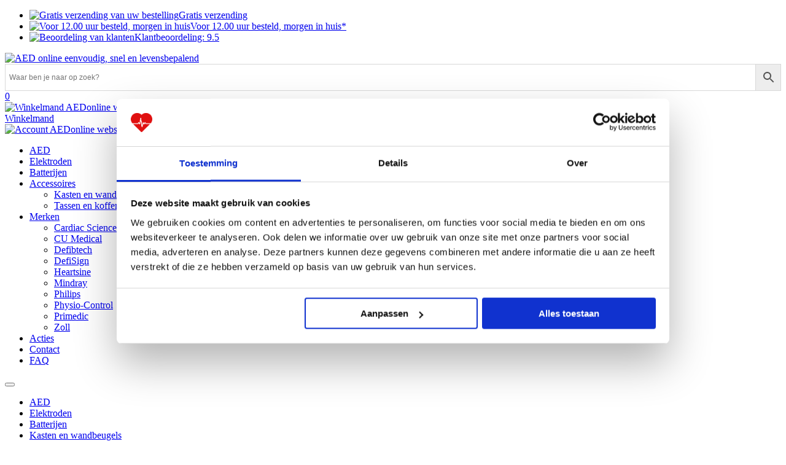

--- FILE ---
content_type: text/html; charset=UTF-8
request_url: https://aedonline.nl/product-categorie/merken/defibtech/
body_size: 13115
content:
		<!DOCTYPE html>
<!-- ###############################-->
<!--           AEDonline            -->
<!--          STEF RIKHOF           -->
<!--       info@stefrikhof.nl       -->
<!--       www.stefrikhof.nl        -->
<!-- ###############################-->
<html lang="nl">
	<head>
		<meta name='robots' content='index, follow, max-image-preview:large, max-snippet:-1, max-video-preview:-1' />

<!-- Google Tag Manager for WordPress by gtm4wp.com -->
<script data-cfasync="false" data-pagespeed-no-defer>
	var gtm4wp_datalayer_name = "dataLayer";
	var dataLayer = dataLayer || [];
	const gtm4wp_use_sku_instead = 0;
	const gtm4wp_currency = 'EUR';
	const gtm4wp_product_per_impression = 10;
	const gtm4wp_clear_ecommerce = false;
	const gtm4wp_datalayer_max_timeout = 2000;
</script>
<!-- End Google Tag Manager for WordPress by gtm4wp.com -->
	<!-- This site is optimized with the Yoast SEO Premium plugin v26.8 (Yoast SEO v26.8) - https://yoast.com/product/yoast-seo-premium-wordpress/ -->
	<link rel="canonical" href="https://aedonline.nl/product-categorie/merken/defibtech/" />
	<link rel="next" href="https://aedonline.nl/product-categorie/merken/defibtech/page/2/" />
	<meta property="og:locale" content="nl_NL" />
	<meta property="og:type" content="article" />
	<meta property="og:title" content="Defibtech Archieven" />
	<meta property="og:url" content="https://aedonline.nl/product-categorie/merken/defibtech/" />
	<meta property="og:site_name" content="AEDonline" />
	<meta property="og:image" content="https://aedonline.nl/wp-content/uploads/2020/06/defibtech-logo.png" />
	<meta property="og:image:width" content="500" />
	<meta property="og:image:height" content="500" />
	<meta property="og:image:type" content="image/png" />
	<meta name="twitter:card" content="summary_large_image" />
	<script type="application/ld+json" class="yoast-schema-graph">{"@context":"https://schema.org","@graph":[{"@type":"CollectionPage","@id":"https://aedonline.nl/product-categorie/merken/defibtech/","url":"https://aedonline.nl/product-categorie/merken/defibtech/","name":"Defibtech Archieven - AEDonline","isPartOf":{"@id":"https://aedonline.nl/#website"},"primaryImageOfPage":{"@id":"https://aedonline.nl/product-categorie/merken/defibtech/#primaryimage"},"image":{"@id":"https://aedonline.nl/product-categorie/merken/defibtech/#primaryimage"},"thumbnailUrl":"https://aedonline.nl/wp-content/uploads/2019/05/defibtech_lifeline_halfautomaat.png","breadcrumb":{"@id":"https://aedonline.nl/product-categorie/merken/defibtech/#breadcrumb"},"inLanguage":"nl-NL"},{"@type":"ImageObject","inLanguage":"nl-NL","@id":"https://aedonline.nl/product-categorie/merken/defibtech/#primaryimage","url":"https://aedonline.nl/wp-content/uploads/2019/05/defibtech_lifeline_halfautomaat.png","contentUrl":"https://aedonline.nl/wp-content/uploads/2019/05/defibtech_lifeline_halfautomaat.png","width":500,"height":500,"caption":"Defibtech Lifeline halfautomaat AED AEDonline"},{"@type":"BreadcrumbList","@id":"https://aedonline.nl/product-categorie/merken/defibtech/#breadcrumb","itemListElement":[{"@type":"ListItem","position":1,"name":"Home","item":"https://aedonline.nl/"},{"@type":"ListItem","position":2,"name":"Merken","item":"https://aedonline.nl/product-categorie/merken/"},{"@type":"ListItem","position":3,"name":"Defibtech"}]},{"@type":"WebSite","@id":"https://aedonline.nl/#website","url":"https://aedonline.nl/","name":"AEDonline","description":"Eenvoudig, snel en levensbepalend","publisher":{"@id":"https://aedonline.nl/#organization"},"potentialAction":[{"@type":"SearchAction","target":{"@type":"EntryPoint","urlTemplate":"https://aedonline.nl/?s={search_term_string}"},"query-input":{"@type":"PropertyValueSpecification","valueRequired":true,"valueName":"search_term_string"}}],"inLanguage":"nl-NL"},{"@type":"Organization","@id":"https://aedonline.nl/#organization","name":"AEDonline","url":"https://aedonline.nl/","logo":{"@type":"ImageObject","inLanguage":"nl-NL","@id":"https://aedonline.nl/#/schema/logo/image/","url":"https://aedonline.nl/wp-content/uploads/2020/05/aedonline-bestelling.jpg","contentUrl":"https://aedonline.nl/wp-content/uploads/2020/05/aedonline-bestelling.jpg","width":600,"height":225,"caption":"AEDonline"},"image":{"@id":"https://aedonline.nl/#/schema/logo/image/"}}]}</script>
	<!-- / Yoast SEO Premium plugin. -->


<link rel='dns-prefetch' href='//admin.revenuehunt.com' />
<link rel="alternate" type="application/rss+xml" title="AEDonline &raquo; feed" href="https://aedonline.nl/feed/" />
<link rel="alternate" type="application/rss+xml" title="AEDonline &raquo; reacties feed" href="https://aedonline.nl/comments/feed/" />
<link rel="alternate" type="application/rss+xml" title="AEDonline &raquo; Defibtech Categorie feed" href="https://aedonline.nl/product-categorie/merken/defibtech/feed/" />
<style id='wp-img-auto-sizes-contain-inline-css' type='text/css'>
img:is([sizes=auto i],[sizes^="auto," i]){contain-intrinsic-size:3000px 1500px}
/*# sourceURL=wp-img-auto-sizes-contain-inline-css */
</style>
<style id='classic-theme-styles-inline-css' type='text/css'>
/*! This file is auto-generated */
.wp-block-button__link{color:#fff;background-color:#32373c;border-radius:9999px;box-shadow:none;text-decoration:none;padding:calc(.667em + 2px) calc(1.333em + 2px);font-size:1.125em}.wp-block-file__button{background:#32373c;color:#fff;text-decoration:none}
/*# sourceURL=/wp-includes/css/classic-themes.min.css */
</style>
<style id='woocommerce-inline-inline-css' type='text/css'>
.woocommerce form .form-row .required { visibility: visible; }
/*# sourceURL=woocommerce-inline-inline-css */
</style>
<link rel='stylesheet' id='wpo_min-header-0-css' href='https://aedonline.nl/wp-content/cache/wpo-minify/1769065850/assets/wpo-minify-header-49844eaa.min.css' type='text/css' media='all' />
<link rel='stylesheet' id='wpo_min-header-1-css' href='https://aedonline.nl/wp-content/cache/wpo-minify/1769065850/assets/wpo-minify-header-eeb61410.min.css' type='text/css' media='only screen and (max-width: 768px)' />
<link rel='stylesheet' id='wpo_min-header-2-css' href='https://aedonline.nl/wp-content/cache/wpo-minify/1769065850/assets/wpo-minify-header-f2772890.min.css' type='text/css' media='all' />
<!-- WebwinkelKeur: sidebar not activated --><script type="text/javascript" id="wpo_min-header-0-js-extra">
/* <![CDATA[ */
var acoplw_frontend_object = {"classname":"","enablejquery":"0"};
//# sourceURL=wpo_min-header-0-js-extra
/* ]]> */
</script>
<script type="text/javascript" src="https://aedonline.nl/wp-content/cache/wpo-minify/1769065850/assets/wpo-minify-header-158a1853.min.js" id="wpo_min-header-0-js"></script>
<script type="text/javascript" id="wpo_min-header-1-js-extra">
/* <![CDATA[ */
var wc_add_to_cart_params = {"ajax_url":"/wp-admin/admin-ajax.php","wc_ajax_url":"/?wc-ajax=%%endpoint%%","i18n_view_cart":"Bekijk winkelwagen","cart_url":"https://aedonline.nl/shop/winkelmand/","is_cart":"","cart_redirect_after_add":"no"};
var woocommerce_params = {"ajax_url":"/wp-admin/admin-ajax.php","wc_ajax_url":"/?wc-ajax=%%endpoint%%","i18n_password_show":"Wachtwoord weergeven","i18n_password_hide":"Wachtwoord verbergen"};
//# sourceURL=wpo_min-header-1-js-extra
/* ]]> */
</script>
<script type="text/javascript" src="https://aedonline.nl/wp-content/cache/wpo-minify/1769065850/assets/wpo-minify-header-e84d3701.min.js" id="wpo_min-header-1-js" defer="defer" data-wp-strategy="defer"></script>
<link rel="https://api.w.org/" href="https://aedonline.nl/wp-json/" /><link rel="alternate" title="JSON" type="application/json" href="https://aedonline.nl/wp-json/wp/v2/product_cat/35" /><link rel="EditURI" type="application/rsd+xml" title="RSD" href="https://aedonline.nl/xmlrpc.php?rsd" />
<!-- Starting: Conversion Tracking for WooCommerce (https://wordpress.org/plugins/woocommerce-conversion-tracking/) -->
        <script async src="https://www.googletagmanager.com/gtag/js?id=AW-878669097"></script>
        <script>
            window.dataLayer = window.dataLayer || [];
            function gtag(){dataLayer.push(arguments)};
            gtag('js', new Date());

            gtag('config', 'AW-878669097');
        </script>
        <!-- End: Conversion Tracking for WooCommerce Codes -->

<!-- Google Tag Manager for WordPress by gtm4wp.com -->
<!-- GTM Container placement set to automatic -->
<script data-cfasync="false" data-pagespeed-no-defer type="text/javascript">
	var dataLayer_content = {"pagePostType":"product","pagePostType2":"tax-product","pageCategory":[]};
	dataLayer.push( dataLayer_content );
</script>
<script data-cfasync="false" data-pagespeed-no-defer type="text/javascript">
(function(w,d,s,l,i){w[l]=w[l]||[];w[l].push({'gtm.start':
new Date().getTime(),event:'gtm.js'});var f=d.getElementsByTagName(s)[0],
j=d.createElement(s),dl=l!='dataLayer'?'&l='+l:'';j.async=true;j.src=
'//www.googletagmanager.com/gtm.js?id='+i+dl;f.parentNode.insertBefore(j,f);
})(window,document,'script','dataLayer','GTM-PCH8N35X');
</script>
<!-- End Google Tag Manager for WordPress by gtm4wp.com -->	<noscript><style>.woocommerce-product-gallery{ opacity: 1 !important; }</style></noscript>
	<link rel="icon" href="https://aedonline.nl/wp-content/uploads/2020/05/cropped-favicon-aedonline-1-100x100.png" sizes="32x32" />
<link rel="icon" href="https://aedonline.nl/wp-content/uploads/2020/05/cropped-favicon-aedonline-1-300x300.png" sizes="192x192" />
<link rel="apple-touch-icon" href="https://aedonline.nl/wp-content/uploads/2020/05/cropped-favicon-aedonline-1-300x300.png" />
<meta name="msapplication-TileImage" content="https://aedonline.nl/wp-content/uploads/2020/05/cropped-favicon-aedonline-1-300x300.png" />
<meta name="generator" content="Product Filter for WooCommerce"/>		<meta charset="utf-8">
		<meta http-equiv="X-UA-Compatible" content="IE=edge">
		<meta name="viewport" content="width=device-width, initial-scale=1">
		<meta name="format-detection" content="telephone=no">
		<title>Defibtech Archieven - AEDonline</title>
		<link rel="stylesheet" type="text/css" href="https://aedonline.nl/wp-content/themes/aedonline/css/bootstrap.min.css">
		<link href="https://fonts.googleapis.com/css2?family=Nunito+Sans:ital,wght@0,400;0,600;0,700;1,400&display=swap" rel="stylesheet"> 
		<link rel="stylesheet" type="text/css" href="https://aedonline.nl/wp-content/themes/aedonline/style.css">
		<script id="Cookiebot" src="https://consent.cookiebot.com/uc.js" data-cbid="d163c73d-ebeb-4035-9c9a-47cf11f272ae"  type="text/javascript"></script>
	<style id='global-styles-inline-css' type='text/css'>
:root{--wp--preset--aspect-ratio--square: 1;--wp--preset--aspect-ratio--4-3: 4/3;--wp--preset--aspect-ratio--3-4: 3/4;--wp--preset--aspect-ratio--3-2: 3/2;--wp--preset--aspect-ratio--2-3: 2/3;--wp--preset--aspect-ratio--16-9: 16/9;--wp--preset--aspect-ratio--9-16: 9/16;--wp--preset--color--black: #000000;--wp--preset--color--cyan-bluish-gray: #abb8c3;--wp--preset--color--white: #ffffff;--wp--preset--color--pale-pink: #f78da7;--wp--preset--color--vivid-red: #cf2e2e;--wp--preset--color--luminous-vivid-orange: #ff6900;--wp--preset--color--luminous-vivid-amber: #fcb900;--wp--preset--color--light-green-cyan: #7bdcb5;--wp--preset--color--vivid-green-cyan: #00d084;--wp--preset--color--pale-cyan-blue: #8ed1fc;--wp--preset--color--vivid-cyan-blue: #0693e3;--wp--preset--color--vivid-purple: #9b51e0;--wp--preset--gradient--vivid-cyan-blue-to-vivid-purple: linear-gradient(135deg,rgb(6,147,227) 0%,rgb(155,81,224) 100%);--wp--preset--gradient--light-green-cyan-to-vivid-green-cyan: linear-gradient(135deg,rgb(122,220,180) 0%,rgb(0,208,130) 100%);--wp--preset--gradient--luminous-vivid-amber-to-luminous-vivid-orange: linear-gradient(135deg,rgb(252,185,0) 0%,rgb(255,105,0) 100%);--wp--preset--gradient--luminous-vivid-orange-to-vivid-red: linear-gradient(135deg,rgb(255,105,0) 0%,rgb(207,46,46) 100%);--wp--preset--gradient--very-light-gray-to-cyan-bluish-gray: linear-gradient(135deg,rgb(238,238,238) 0%,rgb(169,184,195) 100%);--wp--preset--gradient--cool-to-warm-spectrum: linear-gradient(135deg,rgb(74,234,220) 0%,rgb(151,120,209) 20%,rgb(207,42,186) 40%,rgb(238,44,130) 60%,rgb(251,105,98) 80%,rgb(254,248,76) 100%);--wp--preset--gradient--blush-light-purple: linear-gradient(135deg,rgb(255,206,236) 0%,rgb(152,150,240) 100%);--wp--preset--gradient--blush-bordeaux: linear-gradient(135deg,rgb(254,205,165) 0%,rgb(254,45,45) 50%,rgb(107,0,62) 100%);--wp--preset--gradient--luminous-dusk: linear-gradient(135deg,rgb(255,203,112) 0%,rgb(199,81,192) 50%,rgb(65,88,208) 100%);--wp--preset--gradient--pale-ocean: linear-gradient(135deg,rgb(255,245,203) 0%,rgb(182,227,212) 50%,rgb(51,167,181) 100%);--wp--preset--gradient--electric-grass: linear-gradient(135deg,rgb(202,248,128) 0%,rgb(113,206,126) 100%);--wp--preset--gradient--midnight: linear-gradient(135deg,rgb(2,3,129) 0%,rgb(40,116,252) 100%);--wp--preset--font-size--small: 13px;--wp--preset--font-size--medium: 20px;--wp--preset--font-size--large: 36px;--wp--preset--font-size--x-large: 42px;--wp--preset--spacing--20: 0.44rem;--wp--preset--spacing--30: 0.67rem;--wp--preset--spacing--40: 1rem;--wp--preset--spacing--50: 1.5rem;--wp--preset--spacing--60: 2.25rem;--wp--preset--spacing--70: 3.38rem;--wp--preset--spacing--80: 5.06rem;--wp--preset--shadow--natural: 6px 6px 9px rgba(0, 0, 0, 0.2);--wp--preset--shadow--deep: 12px 12px 50px rgba(0, 0, 0, 0.4);--wp--preset--shadow--sharp: 6px 6px 0px rgba(0, 0, 0, 0.2);--wp--preset--shadow--outlined: 6px 6px 0px -3px rgb(255, 255, 255), 6px 6px rgb(0, 0, 0);--wp--preset--shadow--crisp: 6px 6px 0px rgb(0, 0, 0);}:where(.is-layout-flex){gap: 0.5em;}:where(.is-layout-grid){gap: 0.5em;}body .is-layout-flex{display: flex;}.is-layout-flex{flex-wrap: wrap;align-items: center;}.is-layout-flex > :is(*, div){margin: 0;}body .is-layout-grid{display: grid;}.is-layout-grid > :is(*, div){margin: 0;}:where(.wp-block-columns.is-layout-flex){gap: 2em;}:where(.wp-block-columns.is-layout-grid){gap: 2em;}:where(.wp-block-post-template.is-layout-flex){gap: 1.25em;}:where(.wp-block-post-template.is-layout-grid){gap: 1.25em;}.has-black-color{color: var(--wp--preset--color--black) !important;}.has-cyan-bluish-gray-color{color: var(--wp--preset--color--cyan-bluish-gray) !important;}.has-white-color{color: var(--wp--preset--color--white) !important;}.has-pale-pink-color{color: var(--wp--preset--color--pale-pink) !important;}.has-vivid-red-color{color: var(--wp--preset--color--vivid-red) !important;}.has-luminous-vivid-orange-color{color: var(--wp--preset--color--luminous-vivid-orange) !important;}.has-luminous-vivid-amber-color{color: var(--wp--preset--color--luminous-vivid-amber) !important;}.has-light-green-cyan-color{color: var(--wp--preset--color--light-green-cyan) !important;}.has-vivid-green-cyan-color{color: var(--wp--preset--color--vivid-green-cyan) !important;}.has-pale-cyan-blue-color{color: var(--wp--preset--color--pale-cyan-blue) !important;}.has-vivid-cyan-blue-color{color: var(--wp--preset--color--vivid-cyan-blue) !important;}.has-vivid-purple-color{color: var(--wp--preset--color--vivid-purple) !important;}.has-black-background-color{background-color: var(--wp--preset--color--black) !important;}.has-cyan-bluish-gray-background-color{background-color: var(--wp--preset--color--cyan-bluish-gray) !important;}.has-white-background-color{background-color: var(--wp--preset--color--white) !important;}.has-pale-pink-background-color{background-color: var(--wp--preset--color--pale-pink) !important;}.has-vivid-red-background-color{background-color: var(--wp--preset--color--vivid-red) !important;}.has-luminous-vivid-orange-background-color{background-color: var(--wp--preset--color--luminous-vivid-orange) !important;}.has-luminous-vivid-amber-background-color{background-color: var(--wp--preset--color--luminous-vivid-amber) !important;}.has-light-green-cyan-background-color{background-color: var(--wp--preset--color--light-green-cyan) !important;}.has-vivid-green-cyan-background-color{background-color: var(--wp--preset--color--vivid-green-cyan) !important;}.has-pale-cyan-blue-background-color{background-color: var(--wp--preset--color--pale-cyan-blue) !important;}.has-vivid-cyan-blue-background-color{background-color: var(--wp--preset--color--vivid-cyan-blue) !important;}.has-vivid-purple-background-color{background-color: var(--wp--preset--color--vivid-purple) !important;}.has-black-border-color{border-color: var(--wp--preset--color--black) !important;}.has-cyan-bluish-gray-border-color{border-color: var(--wp--preset--color--cyan-bluish-gray) !important;}.has-white-border-color{border-color: var(--wp--preset--color--white) !important;}.has-pale-pink-border-color{border-color: var(--wp--preset--color--pale-pink) !important;}.has-vivid-red-border-color{border-color: var(--wp--preset--color--vivid-red) !important;}.has-luminous-vivid-orange-border-color{border-color: var(--wp--preset--color--luminous-vivid-orange) !important;}.has-luminous-vivid-amber-border-color{border-color: var(--wp--preset--color--luminous-vivid-amber) !important;}.has-light-green-cyan-border-color{border-color: var(--wp--preset--color--light-green-cyan) !important;}.has-vivid-green-cyan-border-color{border-color: var(--wp--preset--color--vivid-green-cyan) !important;}.has-pale-cyan-blue-border-color{border-color: var(--wp--preset--color--pale-cyan-blue) !important;}.has-vivid-cyan-blue-border-color{border-color: var(--wp--preset--color--vivid-cyan-blue) !important;}.has-vivid-purple-border-color{border-color: var(--wp--preset--color--vivid-purple) !important;}.has-vivid-cyan-blue-to-vivid-purple-gradient-background{background: var(--wp--preset--gradient--vivid-cyan-blue-to-vivid-purple) !important;}.has-light-green-cyan-to-vivid-green-cyan-gradient-background{background: var(--wp--preset--gradient--light-green-cyan-to-vivid-green-cyan) !important;}.has-luminous-vivid-amber-to-luminous-vivid-orange-gradient-background{background: var(--wp--preset--gradient--luminous-vivid-amber-to-luminous-vivid-orange) !important;}.has-luminous-vivid-orange-to-vivid-red-gradient-background{background: var(--wp--preset--gradient--luminous-vivid-orange-to-vivid-red) !important;}.has-very-light-gray-to-cyan-bluish-gray-gradient-background{background: var(--wp--preset--gradient--very-light-gray-to-cyan-bluish-gray) !important;}.has-cool-to-warm-spectrum-gradient-background{background: var(--wp--preset--gradient--cool-to-warm-spectrum) !important;}.has-blush-light-purple-gradient-background{background: var(--wp--preset--gradient--blush-light-purple) !important;}.has-blush-bordeaux-gradient-background{background: var(--wp--preset--gradient--blush-bordeaux) !important;}.has-luminous-dusk-gradient-background{background: var(--wp--preset--gradient--luminous-dusk) !important;}.has-pale-ocean-gradient-background{background: var(--wp--preset--gradient--pale-ocean) !important;}.has-electric-grass-gradient-background{background: var(--wp--preset--gradient--electric-grass) !important;}.has-midnight-gradient-background{background: var(--wp--preset--gradient--midnight) !important;}.has-small-font-size{font-size: var(--wp--preset--font-size--small) !important;}.has-medium-font-size{font-size: var(--wp--preset--font-size--medium) !important;}.has-large-font-size{font-size: var(--wp--preset--font-size--large) !important;}.has-x-large-font-size{font-size: var(--wp--preset--font-size--x-large) !important;}
/*# sourceURL=global-styles-inline-css */
</style>
</head>
	<body data-rsssl=1 class="archive tax-product_cat term-defibtech term-35 wp-theme-aedonline theme-aedonline woocommerce woocommerce-page woocommerce-no-js prdctfltr-ajax prdctfltr-shop">
		<div class="uspbalk">
			<div class="container">
				<ul>
					<li><a href="https://aedonline.nl/shop/levertijd-verzendkosten/">
						<img src="https://aedonline.nl/wp-content/themes/aedonline/images/check-circle.svg" title="Gratis verzending" alt="Gratis verzending van uw bestelling">Gratis verzending
					</a></li>
					<li><a href="https://aedonline.nl/levertijd-verzendkosten">
						<img src="https://aedonline.nl/wp-content/themes/aedonline/images/check-circle.svg" title="Voor 12 uur besteld morgen in huis" alt="Voor 12.00 uur besteld, morgen in huis">Voor 12.00 uur besteld, morgen in huis*
					</a></li>
					<li><a href="https://www.webwinkelkeur.nl/webshop/AEDonline_1210938/reviews" target="_blank">
						<img src="https://aedonline.nl/wp-content/themes/aedonline/images/check-circle.svg" title="Klant beoordeling" alt="Beoordeling van klanten">Klantbeoordeling: 9.5					</a></li>
				</ul>
			</div>
		</div>
		<div class="navbar" role="navigation">
			<div class="container">
			  	<div class="navbar-header">
				  	<a href="https://aedonline.nl/"><img src="https://aedonline.nl/wp-content/themes/aedonline/images/aedonline-logo.svg" class="navbar-brand" title="AED online logo" alt="AED online eenvoudig, snel en levensbepalend"></a>
				</div>
				<div class="aws-container" data-url="/?wc-ajax=aws_action" data-siteurl="https://aedonline.nl" data-lang="" data-show-loader="true" data-show-more="true" data-show-page="true" data-ajax-search="true" data-show-clear="true" data-mobile-screen="false" data-use-analytics="true" data-min-chars="1" data-buttons-order="2" data-timeout="300" data-is-mobile="false" data-page-id="35" data-tax="product_cat" ><form class="aws-search-form" action="https://aedonline.nl/" method="get" role="search" ><div class="aws-wrapper"><label class="aws-search-label" for="6972642338616">Waar ben je naar op zoek?</label><input type="search" name="s" id="6972642338616" value="" class="aws-search-field" placeholder="Waar ben je naar op zoek?" autocomplete="off" /><input type="hidden" name="post_type" value="product"><input type="hidden" name="type_aws" value="true"><div class="aws-search-clear"><span>×</span></div><div class="aws-loader"></div></div><div class="aws-search-btn aws-form-btn"><span class="aws-search-btn_icon"><svg focusable="false" xmlns="http://www.w3.org/2000/svg" viewBox="0 0 24 24" width="24px"><path d="M15.5 14h-.79l-.28-.27C15.41 12.59 16 11.11 16 9.5 16 5.91 13.09 3 9.5 3S3 5.91 3 9.5 5.91 16 9.5 16c1.61 0 3.09-.59 4.23-1.57l.27.28v.79l5 4.99L20.49 19l-4.99-5zm-6 0C7.01 14 5 11.99 5 9.5S7.01 5 9.5 5 14 7.01 14 9.5 11.99 14 9.5 14z"></path></svg></span></div></form></div>				<!-- Winkelwagen + Counter -->
				<a href="https://aedonline.nl/shop/winkelmand/">
					<div class="winkelwagen">
						<div class="header-cart-count">
							0						</div>
						<img src="https://aedonline.nl/wp-content/themes/aedonline/images/winkelwagen.svg" title="AED Winkelmand icon" alt="Winkelmand AEDonline webshop">
						<div class="winkelmand">Winkelmand</div>
					</div>
				</a>
				<!-- Account inlog -->
				<div class="account">
					<a href="https://aedonline.nl/shop/account/">
						<img src="https://aedonline.nl/wp-content/themes/aedonline/images/account.svg" title="AED Account icon" alt="Account AEDonline webshop">
					</a>
										    <!-- here is a paragraph that is shown to anyone not logged in -->
						<a class="inlog" href="https://aedonline.nl/account">Inloggen</a>
									</div>
			</div>
		</div>
		<div class="navbar computer-menu navbar-inverse" role="navigation">
			<div class="container">
				<div class="collapse navbar-collapse">
					<div class="nav-collapse"><ul id="menu-primary-menu" class="nav nav-pills"><li id="menu-item-908" class="menu-item menu-item-type-taxonomy menu-item-object-product_cat menu-item-908"><a title="AED" href="https://aedonline.nl/product-categorie/aed/">AED</a></li>
<li id="menu-item-7907" class="menu-item menu-item-type-taxonomy menu-item-object-product_cat menu-item-7907"><a title="Elektroden" href="https://aedonline.nl/product-categorie/elektroden/">Elektroden</a></li>
<li id="menu-item-7906" class="menu-item menu-item-type-taxonomy menu-item-object-product_cat menu-item-7906"><a title="Batterijen" href="https://aedonline.nl/product-categorie/aed-batterijen/">Batterijen</a></li>
<li id="menu-item-8504" class="menu-item menu-item-type-custom menu-item-object-custom menu-item-has-children menu-item-8504 dropdown"><a title="Accessoires" href="#" data-toggle="dropdown" class="dropdown-toggle">Accessoires <span class="caret"></span></a>
<ul role="menu" class=" dropdown-menu">
	<li id="menu-item-7908" class="menu-item menu-item-type-taxonomy menu-item-object-product_cat menu-item-7908"><a title="Kasten en wandbeugels" href="https://aedonline.nl/product-categorie/aed-kasten-wandbeugels/">Kasten en wandbeugels</a></li>
	<li id="menu-item-8490" class="menu-item menu-item-type-taxonomy menu-item-object-product_cat menu-item-8490"><a title="Tassen en koffers" href="https://aedonline.nl/product-categorie/aed-tassen/">Tassen en koffers</a></li>
</ul>
</li>
<li id="menu-item-7910" class="menu-item menu-item-type-taxonomy menu-item-object-product_cat current-product_cat-ancestor current-menu-ancestor current-menu-parent current-product_cat-parent menu-item-has-children menu-item-7910 dropdown"><a title="Merken" href="#" data-toggle="dropdown" class="dropdown-toggle">Merken <span class="caret"></span></a>
<ul role="menu" class=" dropdown-menu">
	<li id="menu-item-7911" class="menu-item menu-item-type-taxonomy menu-item-object-product_cat menu-item-7911"><a title="Cardiac Science" href="https://aedonline.nl/product-categorie/merken/cardiac-science/">Cardiac Science</a></li>
	<li id="menu-item-7912" class="menu-item menu-item-type-taxonomy menu-item-object-product_cat menu-item-7912"><a title="CU Medical" href="https://aedonline.nl/product-categorie/merken/cu-medical/">CU Medical</a></li>
	<li id="menu-item-7913" class="menu-item menu-item-type-taxonomy menu-item-object-product_cat current-menu-item menu-item-7913 active"><a title="Defibtech" href="https://aedonline.nl/product-categorie/merken/defibtech/">Defibtech</a></li>
	<li id="menu-item-7914" class="menu-item menu-item-type-taxonomy menu-item-object-product_cat menu-item-7914"><a title="DefiSign" href="https://aedonline.nl/product-categorie/merken/defisign/">DefiSign</a></li>
	<li id="menu-item-7915" class="menu-item menu-item-type-taxonomy menu-item-object-product_cat menu-item-7915"><a title="Heartsine" href="https://aedonline.nl/product-categorie/merken/heartsine-merken/">Heartsine</a></li>
	<li id="menu-item-9022" class="menu-item menu-item-type-taxonomy menu-item-object-product_cat menu-item-9022"><a title="Mindray" href="https://aedonline.nl/product-categorie/merken/mindray/">Mindray</a></li>
	<li id="menu-item-7916" class="menu-item menu-item-type-taxonomy menu-item-object-product_cat menu-item-7916"><a title="Philips" href="https://aedonline.nl/product-categorie/merken/philips/">Philips</a></li>
	<li id="menu-item-7917" class="menu-item menu-item-type-taxonomy menu-item-object-product_cat menu-item-7917"><a title="Physio-Control" href="https://aedonline.nl/product-categorie/merken/physio-control/">Physio-Control</a></li>
	<li id="menu-item-7918" class="menu-item menu-item-type-taxonomy menu-item-object-product_cat menu-item-7918"><a title="Primedic" href="https://aedonline.nl/product-categorie/merken/primedic/">Primedic</a></li>
	<li id="menu-item-7920" class="menu-item menu-item-type-taxonomy menu-item-object-product_cat menu-item-7920"><a title="Zoll" href="https://aedonline.nl/product-categorie/merken/zoll/">Zoll</a></li>
</ul>
</li>
<li id="menu-item-8501" class="menu-item menu-item-type-post_type menu-item-object-page menu-item-8501"><a title="Acties" href="https://aedonline.nl/acties/">Acties</a></li>
<li id="menu-item-109" class="floatright menu-item menu-item-type-post_type menu-item-object-page menu-item-109"><a title="Contact" href="https://aedonline.nl/contact-aed/">Contact</a></li>
<li id="menu-item-7909" class="floatright menu-item menu-item-type-post_type menu-item-object-page menu-item-7909"><a title="FAQ" href="https://aedonline.nl/shop/veel-gestelde-vragen/">FAQ</a></li>
</ul></div>				</div>
			</div>
		</div>
		<div class="navbar shop-nav navbar-inverse" role="navigation">
			<div class="container">
				<button type="button" class="navbar-toggle" data-toggle="collapse" data-target=".navbar-collapse" aria-label="Mobile menu">
					<span class="icon-bar"></span>
					<span class="icon-bar"></span>
					<span class="icon-bar"></span>
				</button>
				<div class="collapse navbar-collapse mobile-menu">
					<div class="nav-collapse"><ul id="menu-mobile-menu" class="nav nav-pills"><li id="menu-item-214" class="menu-item menu-item-type-taxonomy menu-item-object-product_cat menu-item-214"><a title="AED" href="https://aedonline.nl/product-categorie/aed/">AED</a></li>
<li id="menu-item-7892" class="menu-item menu-item-type-taxonomy menu-item-object-product_cat menu-item-7892"><a title="Elektroden" href="https://aedonline.nl/product-categorie/elektroden/">Elektroden</a></li>
<li id="menu-item-7891" class="menu-item menu-item-type-taxonomy menu-item-object-product_cat menu-item-7891"><a title="Batterijen" href="https://aedonline.nl/product-categorie/aed-batterijen/">Batterijen</a></li>
<li id="menu-item-7893" class="menu-item menu-item-type-taxonomy menu-item-object-product_cat menu-item-7893"><a title="Kasten en wandbeugels" href="https://aedonline.nl/product-categorie/aed-kasten-wandbeugels/">Kasten en wandbeugels</a></li>
<li id="menu-item-8491" class="menu-item menu-item-type-taxonomy menu-item-object-product_cat menu-item-8491"><a title="Tassen en koffers" href="https://aedonline.nl/product-categorie/aed-tassen/">Tassen en koffers</a></li>
<li id="menu-item-8576" class="menu-item menu-item-type-post_type menu-item-object-page menu-item-8576"><a title="Acties" href="https://aedonline.nl/acties/">Acties</a></li>
<li id="menu-item-7905" class="menu-item menu-item-type-post_type menu-item-object-page menu-item-7905"><a title="Account" href="https://aedonline.nl/shop/account/">Account</a></li>
<li id="menu-item-7904" class="menu-item menu-item-type-post_type menu-item-object-page menu-item-7904"><a title="Winkelmand" href="https://aedonline.nl/shop/afrekenen/">Winkelmand</a></li>
<li id="menu-item-7895" class="menu-item menu-item-type-post_type menu-item-object-page menu-item-7895"><a title="Contact" href="https://aedonline.nl/contact-aed/">Contact</a></li>
</ul></div>				</div>
			</div>
		</div>		<div class="fullshop">		
			<div id="main" class="container">
				<!-- Breadcrum via Yoast -->
				<div class="breadcrum">
					<p id="breadcrumbs"><span><span><a href="https://aedonline.nl/">Home</a></span> ➞ <span><a href="https://aedonline.nl/product-categorie/merken/">Merken</a></span> ➞ <span class="breadcrumb_last" aria-current="page">Defibtech</span></span></p>				</div>
				<div id="content">
					
			
				<h1 class="page-title">Defibtech</h1>

			
			




<div class="prdctfltr_wc prdctfltr_woocommerce woocommerce prdctfltr_wc_regular pf_select prdctfltr_always_visible prdctfltr_click_filter prdctfltr_disable_bar prdctfltr_round prdctfltr_search_fields prdctfltr_hierarchy_lined     pf_remove_clearall pf_mod_multirow prdctfltr_scroll_default" data-page="1" data-loader="css-spinner-full" data-id="prdctfltr-697264233ae9a">

				<div class="prdctfltr_add_inputs">
			<input type="hidden" name="product_cat" value="defibtech" class="pf_added_input" />			</div>
		
	<form  action="https://aedonline.nl/shop/" class="prdctfltr_woocommerce_ordering" method="get">

		
		<div class="prdctfltr_filter_wrapper prdctfltr_columns_3" data-columns="3">

			<div class="prdctfltr_filter_inner">

			
			</div>

		</div>

					<div class="prdctfltr_add_inputs">
			<input type="hidden" name="product_cat" value="defibtech" class="pf_added_input" />			</div>
					<div class="prdctfltr_buttons">
						</div>
		
	</form>

	
</div>


			
				<div class="woocommerce-notices-wrapper"></div><p class="woocommerce-result-count" role="alert" aria-relevant="all" data-is-sorted-by="true">
	Resultaat 1–12 van de 16 resultaten wordt getoond<span class="screen-reader-text">Gesorteerd op populariteit</span></p>
<form class="woocommerce-ordering" method="get">
		<select
		name="orderby"
		class="orderby"
					aria-label="Winkelbestelling"
			>
					<option value="popularity"  selected='selected'>Sorteer op populariteit</option>
					<option value="date" >Sorteren op nieuwste</option>
					<option value="price" >Sorteer op prijs: laag naar hoog</option>
					<option value="price-desc" >Sorteer op prijs: hoog naar laag</option>
			</select>
	<input type="hidden" name="paged" value="1" />
	</form>

				<ul class="products columns-3">

																					<li class="product type-product post-716 status-publish first instock product_cat-aed product_cat-defibtech has-post-thumbnail taxable shipping-taxable purchasable product-type-simple">
	<a href="https://aedonline.nl/product/defibtech-lifeline-aed/" class="woocommerce-LoopProduct-link woocommerce-loop-product__link"><img width="300" height="300" src="https://aedonline.nl/wp-content/uploads/2019/05/defibtech_lifeline_halfautomaat-300x300.png" class="attachment-woocommerce_thumbnail size-woocommerce_thumbnail" alt="Defibtech Lifeline halfautomaat AED AEDonline" decoding="async" fetchpriority="high" srcset="https://aedonline.nl/wp-content/uploads/2019/05/defibtech_lifeline_halfautomaat-300x300.png 300w, https://aedonline.nl/wp-content/uploads/2019/05/defibtech_lifeline_halfautomaat-100x100.png 100w, https://aedonline.nl/wp-content/uploads/2019/05/defibtech_lifeline_halfautomaat-150x150.png 150w, https://aedonline.nl/wp-content/uploads/2019/05/defibtech_lifeline_halfautomaat.png 500w" sizes="(max-width: 300px) 100vw, 300px" /><h2 class="woocommerce-loop-product__title">Defibtech Lifeline AED</h2>
	<span class="price"><span class="woocommerce-Price-amount amount"><bdi><span class="woocommerce-Price-currencySymbol">&euro;</span>1.199,00</bdi></span> <small class="woocommerce-price-suffix"><span class="woocommerce-Price-amount amount"><bdi><span class="woocommerce-Price-currencySymbol">&euro;</span>1.306,91</bdi></span> incl btw.</small></span>
</a><a href="/product-categorie/merken/defibtech/?add-to-cart=716" aria-describedby="woocommerce_loop_add_to_cart_link_describedby_716" data-quantity="1" class="button product_type_simple add_to_cart_button ajax_add_to_cart" data-product_id="716" data-product_sku="DCF-E110" aria-label="Toevoegen aan winkelwagen: &ldquo;Defibtech Lifeline AED&ldquo;" rel="nofollow" data-success_message="&ldquo;Defibtech Lifeline AED&rdquo; is toegevoegd aan je winkelwagen" role="button">Toevoegen aan winkelwagen</a>	<span id="woocommerce_loop_add_to_cart_link_describedby_716" class="screen-reader-text">
			</span>
<span class="gtm4wp_productdata" style="display:none; visibility:hidden;" data-gtm4wp_product_data="{&quot;internal_id&quot;:716,&quot;item_id&quot;:716,&quot;item_name&quot;:&quot;Defibtech Lifeline AED&quot;,&quot;sku&quot;:&quot;DCF-E110&quot;,&quot;price&quot;:1199,&quot;stocklevel&quot;:null,&quot;stockstatus&quot;:&quot;instock&quot;,&quot;google_business_vertical&quot;:&quot;retail&quot;,&quot;item_category&quot;:&quot;AED&quot;,&quot;id&quot;:716,&quot;productlink&quot;:&quot;https:\/\/aedonline.nl\/product\/defibtech-lifeline-aed\/&quot;,&quot;item_list_name&quot;:&quot;Algemeen product lijst&quot;,&quot;index&quot;:1,&quot;product_type&quot;:&quot;simple&quot;,&quot;item_brand&quot;:&quot;&quot;}"></span></li>
																	<li class="product type-product post-8086 status-publish instock product_cat-defibtech product_cat-elektroden has-post-thumbnail taxable shipping-taxable purchasable product-type-simple">
	<a href="https://aedonline.nl/product/defibtech-lifeline-elektroden/" class="woocommerce-LoopProduct-link woocommerce-loop-product__link"><img width="300" height="300" src="https://aedonline.nl/wp-content/uploads/2020/05/Defibtech-AED-elektroden-Lifeline-AEDonline-300x300.png" class="attachment-woocommerce_thumbnail size-woocommerce_thumbnail" alt="Defibtech AED elektroden Lifeline AEDonline" decoding="async" srcset="https://aedonline.nl/wp-content/uploads/2020/05/Defibtech-AED-elektroden-Lifeline-AEDonline-300x300.png 300w, https://aedonline.nl/wp-content/uploads/2020/05/Defibtech-AED-elektroden-Lifeline-AEDonline-100x100.png 100w, https://aedonline.nl/wp-content/uploads/2020/05/Defibtech-AED-elektroden-Lifeline-AEDonline-150x150.png 150w, https://aedonline.nl/wp-content/uploads/2020/05/Defibtech-AED-elektroden-Lifeline-AEDonline.png 500w" sizes="(max-width: 300px) 100vw, 300px" /><h2 class="woocommerce-loop-product__title">Defibtech Lifeline elektroden</h2>
	<span class="price"><span class="woocommerce-Price-amount amount"><bdi><span class="woocommerce-Price-currencySymbol">&euro;</span>59,00</bdi></span> <small class="woocommerce-price-suffix"><span class="woocommerce-Price-amount amount"><bdi><span class="woocommerce-Price-currencySymbol">&euro;</span>64,31</bdi></span> incl btw.</small></span>
</a><a href="/product-categorie/merken/defibtech/?add-to-cart=8086" aria-describedby="woocommerce_loop_add_to_cart_link_describedby_8086" data-quantity="1" class="button product_type_simple add_to_cart_button ajax_add_to_cart" data-product_id="8086" data-product_sku="DDP-100" aria-label="Toevoegen aan winkelwagen: &ldquo;Defibtech Lifeline elektroden&ldquo;" rel="nofollow" data-success_message="&ldquo;Defibtech Lifeline elektroden&rdquo; is toegevoegd aan je winkelwagen" role="button">Toevoegen aan winkelwagen</a>	<span id="woocommerce_loop_add_to_cart_link_describedby_8086" class="screen-reader-text">
			</span>
<span class="gtm4wp_productdata" style="display:none; visibility:hidden;" data-gtm4wp_product_data="{&quot;internal_id&quot;:8086,&quot;item_id&quot;:8086,&quot;item_name&quot;:&quot;Defibtech Lifeline elektroden&quot;,&quot;sku&quot;:&quot;DDP-100&quot;,&quot;price&quot;:59,&quot;stocklevel&quot;:null,&quot;stockstatus&quot;:&quot;instock&quot;,&quot;google_business_vertical&quot;:&quot;retail&quot;,&quot;item_category&quot;:&quot;Elektroden&quot;,&quot;id&quot;:8086,&quot;productlink&quot;:&quot;https:\/\/aedonline.nl\/product\/defibtech-lifeline-elektroden\/&quot;,&quot;item_list_name&quot;:&quot;Algemeen product lijst&quot;,&quot;index&quot;:2,&quot;product_type&quot;:&quot;simple&quot;,&quot;item_brand&quot;:&quot;&quot;}"></span></li>
																	<li class="product type-product post-8332 status-publish last instock product_cat-defibtech product_cat-aed-tassen has-post-thumbnail taxable shipping-taxable purchasable product-type-simple">
	<a href="https://aedonline.nl/product/defibtech-lifeline-aed-auto-draagtas/" class="woocommerce-LoopProduct-link woocommerce-loop-product__link"><img width="300" height="300" src="https://aedonline.nl/wp-content/uploads/2020/05/Defibtech-Lifeline-AED-tas-AEDonline-300x300.png" class="attachment-woocommerce_thumbnail size-woocommerce_thumbnail" alt="Defibtech Lifeline AED tas AEDonline" decoding="async" srcset="https://aedonline.nl/wp-content/uploads/2020/05/Defibtech-Lifeline-AED-tas-AEDonline-300x300.png 300w, https://aedonline.nl/wp-content/uploads/2020/05/Defibtech-Lifeline-AED-tas-AEDonline-100x100.png 100w, https://aedonline.nl/wp-content/uploads/2020/05/Defibtech-Lifeline-AED-tas-AEDonline-150x150.png 150w, https://aedonline.nl/wp-content/uploads/2020/05/Defibtech-Lifeline-AED-tas-AEDonline.png 500w" sizes="(max-width: 300px) 100vw, 300px" /><h2 class="woocommerce-loop-product__title">Defibtech Lifeline AED/AUTO draagtas</h2>
	<span class="price"><span class="woocommerce-Price-amount amount"><bdi><span class="woocommerce-Price-currencySymbol">&euro;</span>54,00</bdi></span> <small class="woocommerce-price-suffix"><span class="woocommerce-Price-amount amount"><bdi><span class="woocommerce-Price-currencySymbol">&euro;</span>65,34</bdi></span> incl btw.</small></span>
</a><a href="/product-categorie/merken/defibtech/?add-to-cart=8332" aria-describedby="woocommerce_loop_add_to_cart_link_describedby_8332" data-quantity="1" class="button product_type_simple add_to_cart_button ajax_add_to_cart" data-product_id="8332" data-product_sku="DAC-100" aria-label="Toevoegen aan winkelwagen: &ldquo;Defibtech Lifeline AED/AUTO draagtas&ldquo;" rel="nofollow" data-success_message="&ldquo;Defibtech Lifeline AED/AUTO draagtas&rdquo; is toegevoegd aan je winkelwagen" role="button">Toevoegen aan winkelwagen</a>	<span id="woocommerce_loop_add_to_cart_link_describedby_8332" class="screen-reader-text">
			</span>
<span class="gtm4wp_productdata" style="display:none; visibility:hidden;" data-gtm4wp_product_data="{&quot;internal_id&quot;:8332,&quot;item_id&quot;:8332,&quot;item_name&quot;:&quot;Defibtech Lifeline AED\/AUTO draagtas&quot;,&quot;sku&quot;:&quot;DAC-100&quot;,&quot;price&quot;:54,&quot;stocklevel&quot;:null,&quot;stockstatus&quot;:&quot;instock&quot;,&quot;google_business_vertical&quot;:&quot;retail&quot;,&quot;item_category&quot;:&quot;Tassen en koffers&quot;,&quot;id&quot;:8332,&quot;productlink&quot;:&quot;https:\/\/aedonline.nl\/product\/defibtech-lifeline-aed-auto-draagtas\/&quot;,&quot;item_list_name&quot;:&quot;Algemeen product lijst&quot;,&quot;index&quot;:3,&quot;product_type&quot;:&quot;simple&quot;,&quot;item_brand&quot;:&quot;&quot;}"></span></li>
																	<li class="product type-product post-8483 status-publish first instock product_cat-aed-batterijen product_cat-defibtech has-post-thumbnail taxable shipping-taxable purchasable product-type-simple">
	<a href="https://aedonline.nl/product/defibtech-lifeline-lithiumbatterij-9v/" class="woocommerce-LoopProduct-link woocommerce-loop-product__link"><img width="300" height="300" src="https://aedonline.nl/wp-content/uploads/2021/01/defibtech-lithium-9v-300x300.png" class="attachment-woocommerce_thumbnail size-woocommerce_thumbnail" alt="Defibtech Lifeline Lithium batterij 9V" decoding="async" loading="lazy" srcset="https://aedonline.nl/wp-content/uploads/2021/01/defibtech-lithium-9v-300x300.png 300w, https://aedonline.nl/wp-content/uploads/2021/01/defibtech-lithium-9v-100x100.png 100w, https://aedonline.nl/wp-content/uploads/2021/01/defibtech-lithium-9v-416x416.png 416w, https://aedonline.nl/wp-content/uploads/2021/01/defibtech-lithium-9v-150x150.png 150w, https://aedonline.nl/wp-content/uploads/2021/01/defibtech-lithium-9v.png 500w" sizes="auto, (max-width: 300px) 100vw, 300px" /><h2 class="woocommerce-loop-product__title">Defibtech Lifeline lithiumbatterij 9V</h2>
	<span class="price"><span class="woocommerce-Price-amount amount"><bdi><span class="woocommerce-Price-currencySymbol">&euro;</span>14,95</bdi></span> <small class="woocommerce-price-suffix"><span class="woocommerce-Price-amount amount"><bdi><span class="woocommerce-Price-currencySymbol">&euro;</span>18,09</bdi></span> incl btw.</small></span>
</a><a href="/product-categorie/merken/defibtech/?add-to-cart=8483" aria-describedby="woocommerce_loop_add_to_cart_link_describedby_8483" data-quantity="1" class="button product_type_simple add_to_cart_button ajax_add_to_cart" data-product_id="8483" data-product_sku="HAC-9V" aria-label="Toevoegen aan winkelwagen: &ldquo;Defibtech Lifeline lithiumbatterij 9V&ldquo;" rel="nofollow" data-success_message="&ldquo;Defibtech Lifeline lithiumbatterij 9V&rdquo; is toegevoegd aan je winkelwagen" role="button">Toevoegen aan winkelwagen</a>	<span id="woocommerce_loop_add_to_cart_link_describedby_8483" class="screen-reader-text">
			</span>
<span class="gtm4wp_productdata" style="display:none; visibility:hidden;" data-gtm4wp_product_data="{&quot;internal_id&quot;:8483,&quot;item_id&quot;:8483,&quot;item_name&quot;:&quot;Defibtech Lifeline lithiumbatterij 9V&quot;,&quot;sku&quot;:&quot;HAC-9V&quot;,&quot;price&quot;:14.95,&quot;stocklevel&quot;:null,&quot;stockstatus&quot;:&quot;instock&quot;,&quot;google_business_vertical&quot;:&quot;retail&quot;,&quot;item_category&quot;:&quot;Batterijen&quot;,&quot;id&quot;:8483,&quot;productlink&quot;:&quot;https:\/\/aedonline.nl\/product\/defibtech-lifeline-lithiumbatterij-9v\/&quot;,&quot;item_list_name&quot;:&quot;Algemeen product lijst&quot;,&quot;index&quot;:4,&quot;product_type&quot;:&quot;simple&quot;,&quot;item_brand&quot;:&quot;&quot;}"></span></li>
																	<li class="product type-product post-8205 status-publish instock product_cat-aed-batterijen product_cat-defibtech has-post-thumbnail taxable shipping-taxable purchasable product-type-simple">
	<a href="https://aedonline.nl/product/defibtech-lifeline-batterij/" class="woocommerce-LoopProduct-link woocommerce-loop-product__link"><img width="300" height="300" src="https://aedonline.nl/wp-content/uploads/2020/05/Defibtech-Lifeline-batterij-5-jaar-AEDonline-1-300x300.png" class="attachment-woocommerce_thumbnail size-woocommerce_thumbnail" alt="Defibtech Lifeline AED batterij 5 jaar AEDonline" decoding="async" loading="lazy" srcset="https://aedonline.nl/wp-content/uploads/2020/05/Defibtech-Lifeline-batterij-5-jaar-AEDonline-1-300x300.png 300w, https://aedonline.nl/wp-content/uploads/2020/05/Defibtech-Lifeline-batterij-5-jaar-AEDonline-1-100x100.png 100w, https://aedonline.nl/wp-content/uploads/2020/05/Defibtech-Lifeline-batterij-5-jaar-AEDonline-1-150x150.png 150w, https://aedonline.nl/wp-content/uploads/2020/05/Defibtech-Lifeline-batterij-5-jaar-AEDonline-1.png 500w" sizes="auto, (max-width: 300px) 100vw, 300px" /><h2 class="woocommerce-loop-product__title">Defibtech Lifeline batterij (5 jaar)</h2>
	<span class="price"><span class="woocommerce-Price-amount amount"><bdi><span class="woocommerce-Price-currencySymbol">&euro;</span>239,00</bdi></span> <small class="woocommerce-price-suffix"><span class="woocommerce-Price-amount amount"><bdi><span class="woocommerce-Price-currencySymbol">&euro;</span>260,51</bdi></span> incl btw.</small></span>
</a><a href="/product-categorie/merken/defibtech/?add-to-cart=8205" aria-describedby="woocommerce_loop_add_to_cart_link_describedby_8205" data-quantity="1" class="button product_type_simple add_to_cart_button ajax_add_to_cart" data-product_id="8205" data-product_sku="DCF-E200" aria-label="Toevoegen aan winkelwagen: &ldquo;Defibtech Lifeline batterij (5 jaar)&ldquo;" rel="nofollow" data-success_message="&ldquo;Defibtech Lifeline batterij (5 jaar)&rdquo; is toegevoegd aan je winkelwagen" role="button">Toevoegen aan winkelwagen</a>	<span id="woocommerce_loop_add_to_cart_link_describedby_8205" class="screen-reader-text">
			</span>
<span class="gtm4wp_productdata" style="display:none; visibility:hidden;" data-gtm4wp_product_data="{&quot;internal_id&quot;:8205,&quot;item_id&quot;:8205,&quot;item_name&quot;:&quot;Defibtech Lifeline batterij (5 jaar)&quot;,&quot;sku&quot;:&quot;DCF-E200&quot;,&quot;price&quot;:239,&quot;stocklevel&quot;:null,&quot;stockstatus&quot;:&quot;instock&quot;,&quot;google_business_vertical&quot;:&quot;retail&quot;,&quot;item_category&quot;:&quot;Batterijen&quot;,&quot;id&quot;:8205,&quot;productlink&quot;:&quot;https:\/\/aedonline.nl\/product\/defibtech-lifeline-batterij\/&quot;,&quot;item_list_name&quot;:&quot;Algemeen product lijst&quot;,&quot;index&quot;:5,&quot;product_type&quot;:&quot;simple&quot;,&quot;item_brand&quot;:&quot;&quot;}"></span></li>
																	<li class="product type-product post-734 status-publish last instock product_cat-aed product_cat-defibtech has-post-thumbnail taxable shipping-taxable purchasable product-type-simple">
	<a href="https://aedonline.nl/product/defibtech-lifeline-view/" class="woocommerce-LoopProduct-link woocommerce-loop-product__link"><img width="300" height="300" src="https://aedonline.nl/wp-content/uploads/2019/05/defibtech_lifeline_aed-300x300.png" class="attachment-woocommerce_thumbnail size-woocommerce_thumbnail" alt="Defibtech Lifeline AED AEDonline" decoding="async" loading="lazy" srcset="https://aedonline.nl/wp-content/uploads/2019/05/defibtech_lifeline_aed-300x300.png 300w, https://aedonline.nl/wp-content/uploads/2019/05/defibtech_lifeline_aed-100x100.png 100w, https://aedonline.nl/wp-content/uploads/2019/05/defibtech_lifeline_aed-150x150.png 150w, https://aedonline.nl/wp-content/uploads/2019/05/defibtech_lifeline_aed.png 500w" sizes="auto, (max-width: 300px) 100vw, 300px" /><h2 class="woocommerce-loop-product__title">Defibtech Lifeline VIEW</h2>
	<span class="price"><span class="woocommerce-Price-amount amount"><bdi><span class="woocommerce-Price-currencySymbol">&euro;</span>1.474,00</bdi></span> <small class="woocommerce-price-suffix"><span class="woocommerce-Price-amount amount"><bdi><span class="woocommerce-Price-currencySymbol">&euro;</span>1.606,66</bdi></span> incl btw.</small></span>
</a><a href="/product-categorie/merken/defibtech/?add-to-cart=734" aria-describedby="woocommerce_loop_add_to_cart_link_describedby_734" data-quantity="1" class="button product_type_simple add_to_cart_button ajax_add_to_cart" data-product_id="734" data-product_sku="DCF-E2310" aria-label="Toevoegen aan winkelwagen: &ldquo;Defibtech Lifeline VIEW&ldquo;" rel="nofollow" data-success_message="&ldquo;Defibtech Lifeline VIEW&rdquo; is toegevoegd aan je winkelwagen" role="button">Toevoegen aan winkelwagen</a>	<span id="woocommerce_loop_add_to_cart_link_describedby_734" class="screen-reader-text">
			</span>
<span class="gtm4wp_productdata" style="display:none; visibility:hidden;" data-gtm4wp_product_data="{&quot;internal_id&quot;:734,&quot;item_id&quot;:734,&quot;item_name&quot;:&quot;Defibtech Lifeline VIEW&quot;,&quot;sku&quot;:&quot;DCF-E2310&quot;,&quot;price&quot;:1474,&quot;stocklevel&quot;:null,&quot;stockstatus&quot;:&quot;instock&quot;,&quot;google_business_vertical&quot;:&quot;retail&quot;,&quot;item_category&quot;:&quot;AED&quot;,&quot;id&quot;:734,&quot;productlink&quot;:&quot;https:\/\/aedonline.nl\/product\/defibtech-lifeline-view\/&quot;,&quot;item_list_name&quot;:&quot;Algemeen product lijst&quot;,&quot;index&quot;:6,&quot;product_type&quot;:&quot;simple&quot;,&quot;item_brand&quot;:&quot;&quot;}"></span></li>
																	<li class="product type-product post-727 status-publish first instock product_cat-aed product_cat-defibtech has-post-thumbnail taxable shipping-taxable purchasable product-type-simple">
	<a href="https://aedonline.nl/product/defibtech-lifeline-auto/" class="woocommerce-LoopProduct-link woocommerce-loop-product__link"><img width="300" height="300" src="https://aedonline.nl/wp-content/uploads/2019/05/defibtech_lifeline_volautomaat-300x300.png" class="attachment-woocommerce_thumbnail size-woocommerce_thumbnail" alt="Defibtech Lifeline Auto AED AEDonline" decoding="async" loading="lazy" srcset="https://aedonline.nl/wp-content/uploads/2019/05/defibtech_lifeline_volautomaat-300x300.png 300w, https://aedonline.nl/wp-content/uploads/2019/05/defibtech_lifeline_volautomaat-100x100.png 100w, https://aedonline.nl/wp-content/uploads/2019/05/defibtech_lifeline_volautomaat-150x150.png 150w, https://aedonline.nl/wp-content/uploads/2019/05/defibtech_lifeline_volautomaat.png 500w" sizes="auto, (max-width: 300px) 100vw, 300px" /><h2 class="woocommerce-loop-product__title">Defibtech Lifeline AUTO</h2>
	<span class="price"><span class="woocommerce-Price-amount amount"><bdi><span class="woocommerce-Price-currencySymbol">&euro;</span>1.299,00</bdi></span> <small class="woocommerce-price-suffix"><span class="woocommerce-Price-amount amount"><bdi><span class="woocommerce-Price-currencySymbol">&euro;</span>1.415,91</bdi></span> incl btw.</small></span>
</a><a href="/product-categorie/merken/defibtech/?add-to-cart=727" aria-describedby="woocommerce_loop_add_to_cart_link_describedby_727" data-quantity="1" class="button product_type_simple add_to_cart_button ajax_add_to_cart" data-product_id="727" data-product_sku="DCF-E130" aria-label="Toevoegen aan winkelwagen: &ldquo;Defibtech Lifeline AUTO&ldquo;" rel="nofollow" data-success_message="&ldquo;Defibtech Lifeline AUTO&rdquo; is toegevoegd aan je winkelwagen" role="button">Toevoegen aan winkelwagen</a>	<span id="woocommerce_loop_add_to_cart_link_describedby_727" class="screen-reader-text">
			</span>
<span class="gtm4wp_productdata" style="display:none; visibility:hidden;" data-gtm4wp_product_data="{&quot;internal_id&quot;:727,&quot;item_id&quot;:727,&quot;item_name&quot;:&quot;Defibtech Lifeline AUTO&quot;,&quot;sku&quot;:&quot;DCF-E130&quot;,&quot;price&quot;:1299,&quot;stocklevel&quot;:null,&quot;stockstatus&quot;:&quot;instock&quot;,&quot;google_business_vertical&quot;:&quot;retail&quot;,&quot;item_category&quot;:&quot;AED&quot;,&quot;id&quot;:727,&quot;productlink&quot;:&quot;https:\/\/aedonline.nl\/product\/defibtech-lifeline-auto\/&quot;,&quot;item_list_name&quot;:&quot;Algemeen product lijst&quot;,&quot;index&quot;:7,&quot;product_type&quot;:&quot;simple&quot;,&quot;item_brand&quot;:&quot;&quot;}"></span></li>
																	<li class="product type-product post-7970 status-publish instock product_cat-defibtech product_cat-aed-kasten-wandbeugels has-post-thumbnail taxable shipping-taxable purchasable product-type-simple">
	<a href="https://aedonline.nl/product/defibtech-lifeline-wandbeugel/" class="woocommerce-LoopProduct-link woocommerce-loop-product__link"><img width="300" height="300" src="https://aedonline.nl/wp-content/uploads/2020/05/Defibtech-lifeline-wandbeugel-e1589293115458-300x300.png" class="attachment-woocommerce_thumbnail size-woocommerce_thumbnail" alt="Defibtech lifeline wandbeugel AED AEDonline" decoding="async" loading="lazy" srcset="https://aedonline.nl/wp-content/uploads/2020/05/Defibtech-lifeline-wandbeugel-e1589293115458-300x300.png 300w, https://aedonline.nl/wp-content/uploads/2020/05/Defibtech-lifeline-wandbeugel-e1589293115458-100x100.png 100w, https://aedonline.nl/wp-content/uploads/2020/05/Defibtech-lifeline-wandbeugel-e1589293115458-150x150.png 150w, https://aedonline.nl/wp-content/uploads/2020/05/Defibtech-lifeline-wandbeugel-e1589293115458.png 500w" sizes="auto, (max-width: 300px) 100vw, 300px" /><h2 class="woocommerce-loop-product__title">Defibtech Lifeline wandbeugel</h2>
	<span class="price"><span class="woocommerce-Price-amount amount"><bdi><span class="woocommerce-Price-currencySymbol">&euro;</span>53,00</bdi></span> <small class="woocommerce-price-suffix"><span class="woocommerce-Price-amount amount"><bdi><span class="woocommerce-Price-currencySymbol">&euro;</span>64,13</bdi></span> incl btw.</small></span>
</a><a href="/product-categorie/merken/defibtech/?add-to-cart=7970" aria-describedby="woocommerce_loop_add_to_cart_link_describedby_7970" data-quantity="1" class="button product_type_simple add_to_cart_button ajax_add_to_cart" data-product_id="7970" data-product_sku="MAC-B100" aria-label="Toevoegen aan winkelwagen: &ldquo;Defibtech Lifeline wandbeugel&ldquo;" rel="nofollow" data-success_message="&ldquo;Defibtech Lifeline wandbeugel&rdquo; is toegevoegd aan je winkelwagen" role="button">Toevoegen aan winkelwagen</a>	<span id="woocommerce_loop_add_to_cart_link_describedby_7970" class="screen-reader-text">
			</span>
<span class="gtm4wp_productdata" style="display:none; visibility:hidden;" data-gtm4wp_product_data="{&quot;internal_id&quot;:7970,&quot;item_id&quot;:7970,&quot;item_name&quot;:&quot;Defibtech Lifeline wandbeugel&quot;,&quot;sku&quot;:&quot;MAC-B100&quot;,&quot;price&quot;:53,&quot;stocklevel&quot;:null,&quot;stockstatus&quot;:&quot;instock&quot;,&quot;google_business_vertical&quot;:&quot;retail&quot;,&quot;item_category&quot;:&quot;Kasten en wandbeugels&quot;,&quot;id&quot;:7970,&quot;productlink&quot;:&quot;https:\/\/aedonline.nl\/product\/defibtech-lifeline-wandbeugel\/&quot;,&quot;item_list_name&quot;:&quot;Algemeen product lijst&quot;,&quot;index&quot;:8,&quot;product_type&quot;:&quot;simple&quot;,&quot;item_brand&quot;:&quot;&quot;}"></span></li>
																	<li class="product type-product post-8224 status-publish last instock product_cat-aed-batterijen product_cat-defibtech has-post-thumbnail taxable shipping-taxable purchasable product-type-simple">
	<a href="https://aedonline.nl/product/defibtech-lifeline-batterij-7-jaar/" class="woocommerce-LoopProduct-link woocommerce-loop-product__link"><img width="300" height="300" src="https://aedonline.nl/wp-content/uploads/2020/05/Defibtech-AED-Batterij-voor-Lifeline-Lifeline-Auto-AEDonline-300x300.png" class="attachment-woocommerce_thumbnail size-woocommerce_thumbnail" alt="Defibtech AED Batterij voor Lifeline &amp; Lifeline Auto AEDonline" decoding="async" loading="lazy" srcset="https://aedonline.nl/wp-content/uploads/2020/05/Defibtech-AED-Batterij-voor-Lifeline-Lifeline-Auto-AEDonline-300x300.png 300w, https://aedonline.nl/wp-content/uploads/2020/05/Defibtech-AED-Batterij-voor-Lifeline-Lifeline-Auto-AEDonline-100x100.png 100w, https://aedonline.nl/wp-content/uploads/2020/05/Defibtech-AED-Batterij-voor-Lifeline-Lifeline-Auto-AEDonline-150x150.png 150w, https://aedonline.nl/wp-content/uploads/2020/05/Defibtech-AED-Batterij-voor-Lifeline-Lifeline-Auto-AEDonline.png 500w" sizes="auto, (max-width: 300px) 100vw, 300px" /><h2 class="woocommerce-loop-product__title">Defibtech Lifeline batterij (7 jaar)</h2>
	<span class="price"><span class="woocommerce-Price-amount amount"><bdi><span class="woocommerce-Price-currencySymbol">&euro;</span>279,00</bdi></span> <small class="woocommerce-price-suffix"><span class="woocommerce-Price-amount amount"><bdi><span class="woocommerce-Price-currencySymbol">&euro;</span>304,11</bdi></span> incl btw.</small></span>
</a><a href="/product-categorie/merken/defibtech/?add-to-cart=8224" aria-describedby="woocommerce_loop_add_to_cart_link_describedby_8224" data-quantity="1" class="button product_type_simple add_to_cart_button ajax_add_to_cart" data-product_id="8224" data-product_sku="DCF-E210" aria-label="Toevoegen aan winkelwagen: &ldquo;Defibtech Lifeline batterij (7 jaar)&ldquo;" rel="nofollow" data-success_message="&ldquo;Defibtech Lifeline batterij (7 jaar)&rdquo; is toegevoegd aan je winkelwagen" role="button">Toevoegen aan winkelwagen</a>	<span id="woocommerce_loop_add_to_cart_link_describedby_8224" class="screen-reader-text">
			</span>
<span class="gtm4wp_productdata" style="display:none; visibility:hidden;" data-gtm4wp_product_data="{&quot;internal_id&quot;:8224,&quot;item_id&quot;:8224,&quot;item_name&quot;:&quot;Defibtech Lifeline batterij (7 jaar)&quot;,&quot;sku&quot;:&quot;DCF-E210&quot;,&quot;price&quot;:279,&quot;stocklevel&quot;:null,&quot;stockstatus&quot;:&quot;instock&quot;,&quot;google_business_vertical&quot;:&quot;retail&quot;,&quot;item_category&quot;:&quot;Batterijen&quot;,&quot;id&quot;:8224,&quot;productlink&quot;:&quot;https:\/\/aedonline.nl\/product\/defibtech-lifeline-batterij-7-jaar\/&quot;,&quot;item_list_name&quot;:&quot;Algemeen product lijst&quot;,&quot;index&quot;:9,&quot;product_type&quot;:&quot;simple&quot;,&quot;item_brand&quot;:&quot;&quot;}"></span></li>
																	<li class="product type-product post-8352 status-publish first instock product_cat-defibtech product_cat-aed-tassen has-post-thumbnail taxable shipping-taxable purchasable product-type-simple">
	<a href="https://aedonline.nl/product/defibtech-lifeline-view-draagtas/" class="woocommerce-LoopProduct-link woocommerce-loop-product__link"><img width="300" height="300" src="https://aedonline.nl/wp-content/uploads/2020/05/Defibtech-Lifeline-view-AED-draagtas-1-AEDonline-300x300.png" class="attachment-woocommerce_thumbnail size-woocommerce_thumbnail" alt="Defibtech Lifeline view AED draagtas AEDonline" decoding="async" loading="lazy" srcset="https://aedonline.nl/wp-content/uploads/2020/05/Defibtech-Lifeline-view-AED-draagtas-1-AEDonline-300x300.png 300w, https://aedonline.nl/wp-content/uploads/2020/05/Defibtech-Lifeline-view-AED-draagtas-1-AEDonline-100x100.png 100w, https://aedonline.nl/wp-content/uploads/2020/05/Defibtech-Lifeline-view-AED-draagtas-1-AEDonline-416x416.png 416w, https://aedonline.nl/wp-content/uploads/2020/05/Defibtech-Lifeline-view-AED-draagtas-1-AEDonline-150x150.png 150w, https://aedonline.nl/wp-content/uploads/2020/05/Defibtech-Lifeline-view-AED-draagtas-1-AEDonline.png 500w" sizes="auto, (max-width: 300px) 100vw, 300px" /><h2 class="woocommerce-loop-product__title">Defibtech Lifeline VIEW draagtas</h2>
	<span class="price"><span class="woocommerce-Price-amount amount"><bdi><span class="woocommerce-Price-currencySymbol">&euro;</span>55,99</bdi></span> <small class="woocommerce-price-suffix"><span class="woocommerce-Price-amount amount"><bdi><span class="woocommerce-Price-currencySymbol">&euro;</span>67,75</bdi></span> incl btw.</small></span>
</a><a href="/product-categorie/merken/defibtech/?add-to-cart=8352" aria-describedby="woocommerce_loop_add_to_cart_link_describedby_8352" data-quantity="1" class="button product_type_simple add_to_cart_button ajax_add_to_cart" data-product_id="8352" data-product_sku="DAC-3100" aria-label="Toevoegen aan winkelwagen: &ldquo;Defibtech Lifeline VIEW draagtas&ldquo;" rel="nofollow" data-success_message="&ldquo;Defibtech Lifeline VIEW draagtas&rdquo; is toegevoegd aan je winkelwagen" role="button">Toevoegen aan winkelwagen</a>	<span id="woocommerce_loop_add_to_cart_link_describedby_8352" class="screen-reader-text">
			</span>
<span class="gtm4wp_productdata" style="display:none; visibility:hidden;" data-gtm4wp_product_data="{&quot;internal_id&quot;:8352,&quot;item_id&quot;:8352,&quot;item_name&quot;:&quot;Defibtech Lifeline VIEW draagtas&quot;,&quot;sku&quot;:&quot;DAC-3100&quot;,&quot;price&quot;:55.99,&quot;stocklevel&quot;:null,&quot;stockstatus&quot;:&quot;instock&quot;,&quot;google_business_vertical&quot;:&quot;retail&quot;,&quot;item_category&quot;:&quot;Tassen en koffers&quot;,&quot;id&quot;:8352,&quot;productlink&quot;:&quot;https:\/\/aedonline.nl\/product\/defibtech-lifeline-view-draagtas\/&quot;,&quot;item_list_name&quot;:&quot;Algemeen product lijst&quot;,&quot;index&quot;:10,&quot;product_type&quot;:&quot;simple&quot;,&quot;item_brand&quot;:&quot;&quot;}"></span></li>
																	<li class="product type-product post-8233 status-publish instock product_cat-aed-batterijen product_cat-defibtech has-post-thumbnail taxable shipping-taxable purchasable product-type-simple">
	<a href="https://aedonline.nl/product/defibtech-lifeline-view-batterij/" class="woocommerce-LoopProduct-link woocommerce-loop-product__link"><img width="300" height="300" src="https://aedonline.nl/wp-content/uploads/2020/05/Defibtech-Lifeline-View-batterij-AED-AEDonline-300x300.png" class="attachment-woocommerce_thumbnail size-woocommerce_thumbnail" alt="Defibtech Lifeline View batterij AED AEDonline" decoding="async" loading="lazy" srcset="https://aedonline.nl/wp-content/uploads/2020/05/Defibtech-Lifeline-View-batterij-AED-AEDonline-300x300.png 300w, https://aedonline.nl/wp-content/uploads/2020/05/Defibtech-Lifeline-View-batterij-AED-AEDonline-100x100.png 100w, https://aedonline.nl/wp-content/uploads/2020/05/Defibtech-Lifeline-View-batterij-AED-AEDonline-150x150.png 150w, https://aedonline.nl/wp-content/uploads/2020/05/Defibtech-Lifeline-View-batterij-AED-AEDonline.png 500w" sizes="auto, (max-width: 300px) 100vw, 300px" /><h2 class="woocommerce-loop-product__title">Defibtech Lifeline VIEW batterij</h2>
	<span class="price"><span class="woocommerce-Price-amount amount"><bdi><span class="woocommerce-Price-currencySymbol">&euro;</span>259,00</bdi></span> <small class="woocommerce-price-suffix"><span class="woocommerce-Price-amount amount"><bdi><span class="woocommerce-Price-currencySymbol">&euro;</span>282,31</bdi></span> incl btw.</small></span>
</a><a href="/product-categorie/merken/defibtech/?add-to-cart=8233" aria-describedby="woocommerce_loop_add_to_cart_link_describedby_8233" data-quantity="1" class="button product_type_simple add_to_cart_button ajax_add_to_cart" data-product_id="8233" data-product_sku="DCF-2003" aria-label="Toevoegen aan winkelwagen: &ldquo;Defibtech Lifeline VIEW batterij&ldquo;" rel="nofollow" data-success_message="&ldquo;Defibtech Lifeline VIEW batterij&rdquo; is toegevoegd aan je winkelwagen" role="button">Toevoegen aan winkelwagen</a>	<span id="woocommerce_loop_add_to_cart_link_describedby_8233" class="screen-reader-text">
			</span>
<span class="gtm4wp_productdata" style="display:none; visibility:hidden;" data-gtm4wp_product_data="{&quot;internal_id&quot;:8233,&quot;item_id&quot;:8233,&quot;item_name&quot;:&quot;Defibtech Lifeline VIEW batterij&quot;,&quot;sku&quot;:&quot;DCF-2003&quot;,&quot;price&quot;:259,&quot;stocklevel&quot;:null,&quot;stockstatus&quot;:&quot;instock&quot;,&quot;google_business_vertical&quot;:&quot;retail&quot;,&quot;item_category&quot;:&quot;Batterijen&quot;,&quot;id&quot;:8233,&quot;productlink&quot;:&quot;https:\/\/aedonline.nl\/product\/defibtech-lifeline-view-batterij\/&quot;,&quot;item_list_name&quot;:&quot;Algemeen product lijst&quot;,&quot;index&quot;:11,&quot;product_type&quot;:&quot;simple&quot;,&quot;item_brand&quot;:&quot;&quot;}"></span></li>
																	<li class="product type-product post-8089 status-publish last instock product_cat-defibtech product_cat-elektroden has-post-thumbnail taxable shipping-taxable purchasable product-type-simple">
	<a href="https://aedonline.nl/product/defibtech-lifeline-kinderelektroden/" class="woocommerce-LoopProduct-link woocommerce-loop-product__link"><img width="300" height="300" src="https://aedonline.nl/wp-content/uploads/2020/05/Defibtech-AED-kinderelektroden-Lifeline-AEDonline-300x300.png" class="attachment-woocommerce_thumbnail size-woocommerce_thumbnail" alt="Defibtech AED kinderelektroden Lifeline AEDonline" decoding="async" loading="lazy" srcset="https://aedonline.nl/wp-content/uploads/2020/05/Defibtech-AED-kinderelektroden-Lifeline-AEDonline-300x300.png 300w, https://aedonline.nl/wp-content/uploads/2020/05/Defibtech-AED-kinderelektroden-Lifeline-AEDonline-100x100.png 100w, https://aedonline.nl/wp-content/uploads/2020/05/Defibtech-AED-kinderelektroden-Lifeline-AEDonline-150x150.png 150w, https://aedonline.nl/wp-content/uploads/2020/05/Defibtech-AED-kinderelektroden-Lifeline-AEDonline.png 500w" sizes="auto, (max-width: 300px) 100vw, 300px" /><h2 class="woocommerce-loop-product__title">Defibtech Lifeline kinderelektroden</h2>
	<span class="price"><span class="woocommerce-Price-amount amount"><bdi><span class="woocommerce-Price-currencySymbol">&euro;</span>115,00</bdi></span> <small class="woocommerce-price-suffix"><span class="woocommerce-Price-amount amount"><bdi><span class="woocommerce-Price-currencySymbol">&euro;</span>125,35</bdi></span> incl btw.</small></span>
</a><a href="/product-categorie/merken/defibtech/?add-to-cart=8089" aria-describedby="woocommerce_loop_add_to_cart_link_describedby_8089" data-quantity="1" class="button product_type_simple add_to_cart_button ajax_add_to_cart" data-product_id="8089" data-product_sku="DDP-200P" aria-label="Toevoegen aan winkelwagen: &ldquo;Defibtech Lifeline kinderelektroden&ldquo;" rel="nofollow" data-success_message="&ldquo;Defibtech Lifeline kinderelektroden&rdquo; is toegevoegd aan je winkelwagen" role="button">Toevoegen aan winkelwagen</a>	<span id="woocommerce_loop_add_to_cart_link_describedby_8089" class="screen-reader-text">
			</span>
<span class="gtm4wp_productdata" style="display:none; visibility:hidden;" data-gtm4wp_product_data="{&quot;internal_id&quot;:8089,&quot;item_id&quot;:8089,&quot;item_name&quot;:&quot;Defibtech Lifeline kinderelektroden&quot;,&quot;sku&quot;:&quot;DDP-200P&quot;,&quot;price&quot;:115,&quot;stocklevel&quot;:null,&quot;stockstatus&quot;:&quot;instock&quot;,&quot;google_business_vertical&quot;:&quot;retail&quot;,&quot;item_category&quot;:&quot;Elektroden&quot;,&quot;id&quot;:8089,&quot;productlink&quot;:&quot;https:\/\/aedonline.nl\/product\/defibtech-lifeline-kinderelektroden\/&quot;,&quot;item_list_name&quot;:&quot;Algemeen product lijst&quot;,&quot;index&quot;:12,&quot;product_type&quot;:&quot;simple&quot;,&quot;item_brand&quot;:&quot;&quot;}"></span></li>
									
				</ul>

				<nav class="woocommerce-pagination" aria-label="Pagina-indeling producten">
	<ul class='page-numbers'>
	<li><span aria-label="Pagina 1" aria-current="page" class="page-numbers current">1</span></li>
	<li><a aria-label="Pagina 2" class="page-numbers" href="https://aedonline.nl/product-categorie/merken/defibtech/page/2/">2</a></li>
	<li><a class="next page-numbers" href="https://aedonline.nl/product-categorie/merken/defibtech/page/2/">&rarr;</a></li>
</ul>
</nav>

								</div>
			</div>
		</div>
				<footer>
			<div class="container">
				<div class="row">
					<div class="col-md-4 footervak">
						<h3>Pagina's</h3>
						<div class="menu-footer-one-container"><ul id="menu-footer-one" class="footer1-menu"><li id="menu-item-680" class="menu-item menu-item-type-post_type menu-item-object-page menu-item-home menu-item-680"><a title="Home" href="https://aedonline.nl/">Home</a></li>
<li id="menu-item-247" class="menu-item menu-item-type-taxonomy menu-item-object-product_cat menu-item-247"><a title="AED" href="https://aedonline.nl/product-categorie/aed/">AED</a></li>
<li id="menu-item-8244" class="menu-item menu-item-type-taxonomy menu-item-object-product_cat menu-item-8244"><a title="Elektroden" href="https://aedonline.nl/product-categorie/elektroden/">Elektroden</a></li>
<li id="menu-item-8245" class="menu-item menu-item-type-taxonomy menu-item-object-product_cat menu-item-8245"><a title="Batterijen" href="https://aedonline.nl/product-categorie/aed-batterijen/">Batterijen</a></li>
<li id="menu-item-8328" class="menu-item menu-item-type-taxonomy menu-item-object-product_cat menu-item-8328"><a title="Kasten en wandbeugels" href="https://aedonline.nl/product-categorie/aed-kasten-wandbeugels/">Kasten en wandbeugels</a></li>
<li id="menu-item-8329" class="menu-item menu-item-type-taxonomy menu-item-object-product_cat menu-item-8329"><a title="Tassen en koffers" href="https://aedonline.nl/product-categorie/aed-tassen/">Tassen en koffers</a></li>
<li id="menu-item-8577" class="menu-item menu-item-type-post_type menu-item-object-page menu-item-8577"><a title="Acties" href="https://aedonline.nl/acties/">Acties</a></li>
<li id="menu-item-8243" class="menu-item menu-item-type-post_type menu-item-object-page menu-item-8243"><a title="Contact" href="https://aedonline.nl/contact-aed/">Contact</a></li>
</ul></div>					</div>
					<div class="col-md-4 footervak">
						<h3>Klantenservice</h3>
						<div class="menu-footer-two-container"><ul id="menu-footer-two" class="footer1-menu"><li id="menu-item-263" class="menu-item menu-item-type-post_type menu-item-object-page menu-item-263"><a title="Veel gestelde vragen (FAQ)" href="https://aedonline.nl/shop/veel-gestelde-vragen/">Veel gestelde vragen (FAQ)</a></li>
<li id="menu-item-261" class="menu-item menu-item-type-post_type menu-item-object-page menu-item-261"><a title="Levertijd &#038; verzendkosten" href="https://aedonline.nl/shop/levertijd-verzendkosten/">Levertijd &#038; verzendkosten</a></li>
<li id="menu-item-441" class="menu-item menu-item-type-post_type menu-item-object-page menu-item-441"><a title="Betaalmogelijkheden" href="https://aedonline.nl/shop/betaalmogelijkheden/">Betaalmogelijkheden</a></li>
<li id="menu-item-260" class="menu-item menu-item-type-post_type menu-item-object-page menu-item-260"><a title="Garantie &#038; klachten" href="https://aedonline.nl/shop/garantie-klachten/">Garantie &#038; klachten</a></li>
<li id="menu-item-248" class="menu-item menu-item-type-post_type menu-item-object-page menu-item-248"><a title="Algemene voorwaarden" href="https://aedonline.nl/shop/algemene-voorwaarden/">Algemene voorwaarden</a></li>
<li id="menu-item-250" class="menu-item menu-item-type-post_type menu-item-object-page menu-item-privacy-policy menu-item-250"><a title="Privacybeleid" href="https://aedonline.nl/shop/privacybeleid/">Privacybeleid</a></li>
<li id="menu-item-262" class="menu-item menu-item-type-post_type menu-item-object-page menu-item-262"><a title="Retourneren" href="https://aedonline.nl/shop/retourneren/">Retourneren</a></li>
</ul></div>					</div>
					<div class="col-md-4 footervak">
						<h3>Bedrijfsinformatie</h3>
						<a href="mailto:info@aedonline.nl" title="Mail naar info@aedonline.nl">
							<img src="https://aedonline.nl/wp-content/themes/aedonline/images/email.svg" width="22px" title="E-mail" alt="E-mail info@aedonline.nl">info@aedonline.nl
						</a><br><br>
						<a href="tel:0850607033" title="Bel naar AED Online">
							<img src="https://aedonline.nl/wp-content/themes/aedonline/images/phone.svg" width="22px" title="Telefoon" alt="Telefoon AED Online">085 06 07 033
						</a><br><br>
						<img src="https://aedonline.nl/wp-content/themes/aedonline/images/location.svg" width="22px" title="Adres gegevens" alt="Adres gegevens">Hakselaar 27<br>
						<span class="footerinfo"></span>7591 SE Denekamp<br>
						<span class="footerinfo"></span>Overijssel, Nederland<br><br>
						<img src="https://aedonline.nl/wp-content/themes/aedonline/images/info.svg" width="22px" title="Informatie over AED Online" alt="info icon">KVK: 84 55 47 97<br>
						<span class="footerinfo"></span>IBAN: NL64 RABO 0374 9974 11<br>
						<span class="footerinfo"></span>BTW: NL 8632 57 707 B01
					</div>
				</div>
			</div>
		</footer>
		<div class="paymentfull">
			<div class="container">
				<div class="row">
				<div class="col-md-8">
					<span>Betaalmethoden:</span>
					<ul>
						<a href="https://aedonline.nl/shop/betaalmogelijkheden/"><li><img title="iDeal" alt="Betaling via iDeal" src="https://aedonline.nl/wp-content/themes/aedonline/images/ideal-small.png" ></li></a>
						<a href="https://aedonline.nl/shop/betaalmogelijkheden/"><li><img title="Ban contact" alt="Betaling via Ban contact" src="https://aedonline.nl/wp-content/themes/aedonline/images/bancontact-small.png"></li></a>
						<a href="https://aedonline.nl/shop/betaalmogelijkheden/"><li><img title="ING home pay" alt="Betaling via ING" src="https://aedonline.nl/wp-content/themes/aedonline/images/ing-small.png"></li></a>
						<a href="https://aedonline.nl/shop/betaalmogelijkheden/"><li><img title="KBC CBC" alt="Betaling via KBC CBC" src="https://aedonline.nl/wp-content/themes/aedonline/images/kbc-cbc-small.png"></li></a>
						<a href="https://aedonline.nl/shop/betaalmogelijkheden/"><li><img title="Belfius" alt="Betaling via Belfius" src="https://aedonline.nl/wp-content/themes/aedonline/images/belfius-small.png"></li></a>
					</ul>
				</div>
				<div class="col-md-4">
					<span>Bezorging via:</span>
					<ul class="bezorging">
						<a href="https://aedonline.nl/levertijd-verzendkosten"><li><img title="UPS" alt="Bezoring via UPS" src="https://aedonline.nl/wp-content/themes/aedonline/images/ups-small.png"></li></a>
						<a href="https://aedonline.nl/levertijd-verzendkosten"><li><img title="PostNL" alt="Bezorging via PostNL" src="https://aedonline.nl/wp-content/themes/aedonline/images/postnl-small.png"></li></a>
					</ul>
				</div>
				</div>
			</div>
		</div>
			<script type="application/ld+json">
	{
		"@context": "http:\/\/schema.org",
		"@type": "LocalBusiness",
		"@id": "https:\/\/aedonline.nl\/",
		"name": "AEDonline",
		"url": "https:\/\/aedonline.nl\/",
		"image": "https:\/\/dashboard.webwinkelkeur.nl\/webshops\/icon\/1210938\/1024\/AEDonline-safe-reviews-icon.png",
		"logo": "https:\/\/dashboard.webwinkelkeur.nl\/webshops\/icon\/1210938\/256\/AEDonline-safe-reviews-icon.png",
		"telephone": "0541-350995",
		"address": {
			"@type": "PostalAddress",
			"streetAddress": "Hakselaar 27",
			"postalCode": "7591 SE",
			"addressLocality": "Denekamp",
			"addressCountry": "NL"
		},
		"aggregateRating": {
			"@type": "AggregateRating",
			"bestRating": 10,
			"ratingValue": 9.5,
			"reviewCount": 56		}
	}
	</script>
		<script type="text/javascript" src="https://aedonline.nl/wp-content/themes/aedonline/js/bootstrap.min.js" defer></script>
		<script type="speculationrules">
{"prefetch":[{"source":"document","where":{"and":[{"href_matches":"/*"},{"not":{"href_matches":["/wp-*.php","/wp-admin/*","/wp-content/uploads/*","/wp-content/*","/wp-content/plugins/*","/wp-content/themes/aedonline/*","/*\\?(.+)"]}},{"not":{"selector_matches":"a[rel~=\"nofollow\"]"}},{"not":{"selector_matches":".no-prefetch, .no-prefetch a"}}]},"eagerness":"conservative"}]}
</script>
	<script type='text/javascript'>
		(function () {
			var c = document.body.className;
			c = c.replace(/woocommerce-no-js/, 'woocommerce-js');
			document.body.className = c;
		})();
	</script>
	<script type="text/javascript" id="wpo_min-footer-0-js-extra">
/* <![CDATA[ */
var js_vars = {"shop":"aedonline.nl","platform":"woocommerce","channel":"wordpress","plugin_version":"2.3.1","woo_version":"10.4.3","wp_version":"6.9"};
var aws_vars = {"sale":"Sale!","sku":"SKU: ","showmore":"Toon alle resultaten","noresults":"Geen zoekresultaten"};
var wc_order_attribution = {"params":{"lifetime":1.0e-5,"session":30,"base64":false,"ajaxurl":"https://aedonline.nl/wp-admin/admin-ajax.php","prefix":"wc_order_attribution_","allowTracking":true},"fields":{"source_type":"current.typ","referrer":"current_add.rf","utm_campaign":"current.cmp","utm_source":"current.src","utm_medium":"current.mdm","utm_content":"current.cnt","utm_id":"current.id","utm_term":"current.trm","utm_source_platform":"current.plt","utm_creative_format":"current.fmt","utm_marketing_tactic":"current.tct","session_entry":"current_add.ep","session_start_time":"current_add.fd","session_pages":"session.pgs","session_count":"udata.vst","user_agent":"udata.uag"}};
var prdctfltr = {"ajax":"https://aedonline.nl/wp-admin/admin-ajax.php","wc_ajax":"/wp-admin/admin-ajax.php","url":"https://aedonline.nl/wp-content/plugins/prdctfltr/","rtl":"","page_rewrite":"page","js":"","use_ajax":"yes","ajax_class":".products","ajax_category_class":".product-category","ajax_product_class":".type-product","ajax_pagination_class":".woocommerce-pagination","ajax_count_class":".woocommerce-result-count","ajax_orderby_class":".woocommerce-ordering","ajax_pagination_type":"default","ajax_animation":"default","ajax_scroll":"products","analytics":"no","clearall":[],"permalinks":"no","ajax_failsafe":["wrapper","product"],"localization":{"close_filter":"Close filter","filter_terms":"Filter terms","ajax_error":"AJAX Error!","show_more":"Show more","show_less":"Show less","noproducts":"No products found!","clearall":"Clear filters","getproducts":"Show products"},"js_filters":{"prdctfltr-697264233ae9a":{"widget_search":"no","widget_options":"","collectors":["collector"],"collector_style":"flat","button_text":"","disable_overrides":"","adds":{"product_cat":"defibtech"}}},"pagefilters":{"prdctfltr-697264233ae9a":{"archive":true,"query_args":{"post_type":"product","post_status":"publish","ignore_sticky_posts":1,"orderby":"menu_order title","order":"ASC","meta_query":[],"tax_query":[{"taxonomy":"product_visibility","field":"term_taxonomy_id","terms":[7],"operator":"NOT IN"}]},"atts":{"archive":true,"columns":3,"per_page":12,"preset":"default"}}},"rangefilters":[],"orderby":"","order":"","active_sc":"","animation":{"delay":100,"duration":300}};
//# sourceURL=wpo_min-footer-0-js-extra
/* ]]> */
</script>
<script type="text/javascript" src="https://aedonline.nl/wp-content/cache/wpo-minify/1769065850/assets/wpo-minify-footer-19494cbd.min.js" id="wpo_min-footer-0-js"></script>
		<style>
		div.woocommerce-MyAccount-content .alg-wc-frontend-billing-edit {
			display: block !important;
		}
		</style>
			</body>
</html>